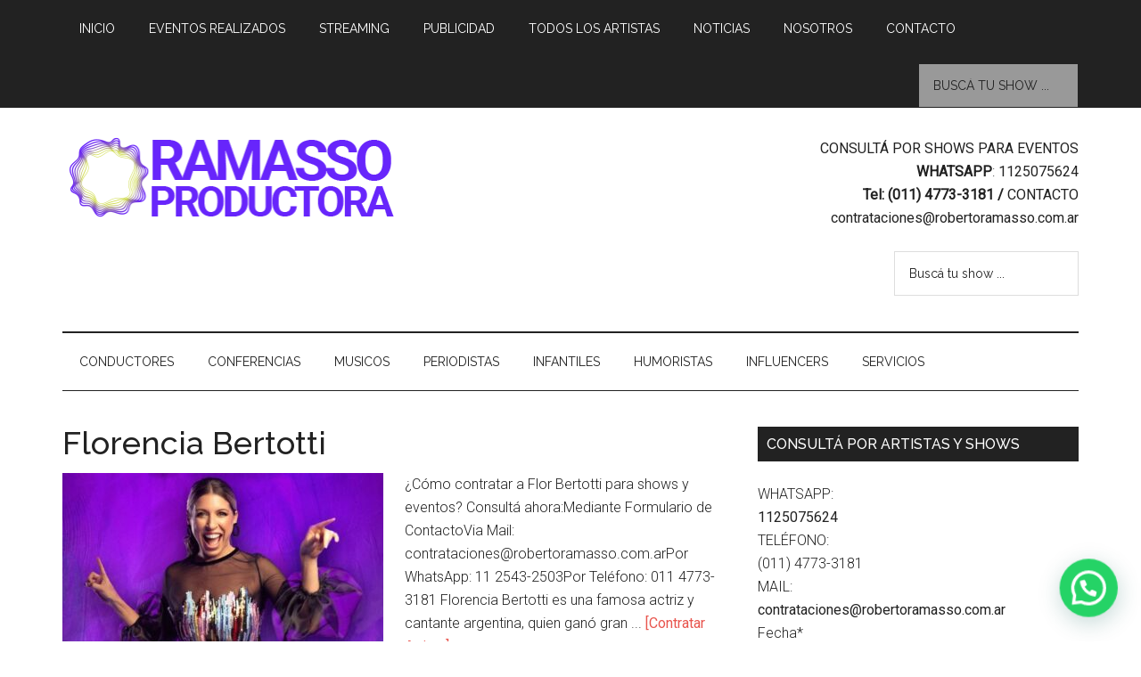

--- FILE ---
content_type: text/html; charset=UTF-8
request_url: https://robertoramasso.com/contratar/florencia-bertotti-contrataciones/
body_size: 14388
content:
<!DOCTYPE html><html dir="ltr" lang="es"><head ><meta charset="UTF-8" /><meta name="viewport" content="width=device-width, initial-scale=1" /><title>florencia bertotti contrataciones | Ramasso Productora</title><meta name="robots" content="max-image-preview:large" /><meta name="google-site-verification" content="JyOQQGb0vzE78xilNRsRwk5EHZzBwDscp7PNAoDmUmA" /><meta name="keywords" content="florencia bertotti,contratar a florencia bertotti,florencia bertotti contrataciones,floricienta,flor bertotti,¿como contratar a flor bertotti?,contratar a floricienta" /><link rel="canonical" href="https://robertoramasso.com/contratar/florencia-bertotti-contrataciones/" /><meta name="generator" content="All in One SEO (AIOSEO) 4.9.3" /> <script type="application/ld+json" class="aioseo-schema">{"@context":"https:\/\/schema.org","@graph":[{"@type":"BreadcrumbList","@id":"https:\/\/robertoramasso.com\/contratar\/florencia-bertotti-contrataciones\/#breadcrumblist","itemListElement":[{"@type":"ListItem","@id":"https:\/\/robertoramasso.com#listItem","position":1,"name":"Home","item":"https:\/\/robertoramasso.com","nextItem":{"@type":"ListItem","@id":"https:\/\/robertoramasso.com\/contratar\/florencia-bertotti-contrataciones\/#listItem","name":"florencia bertotti contrataciones"}},{"@type":"ListItem","@id":"https:\/\/robertoramasso.com\/contratar\/florencia-bertotti-contrataciones\/#listItem","position":2,"name":"florencia bertotti contrataciones","previousItem":{"@type":"ListItem","@id":"https:\/\/robertoramasso.com#listItem","name":"Home"}}]},{"@type":"CollectionPage","@id":"https:\/\/robertoramasso.com\/contratar\/florencia-bertotti-contrataciones\/#collectionpage","url":"https:\/\/robertoramasso.com\/contratar\/florencia-bertotti-contrataciones\/","name":"florencia bertotti contrataciones | Ramasso Productora","inLanguage":"es-ES","isPartOf":{"@id":"https:\/\/robertoramasso.com\/#website"},"breadcrumb":{"@id":"https:\/\/robertoramasso.com\/contratar\/florencia-bertotti-contrataciones\/#breadcrumblist"}},{"@type":"Organization","@id":"https:\/\/robertoramasso.com\/#organization","name":"Ramasso Productora","description":"Contrataciones de Artistas","url":"https:\/\/robertoramasso.com\/","email":"ivan@robertoramasso.com.ar","telephone":"+541125075624","logo":{"@type":"ImageObject","url":"https:\/\/robertoramasso.com\/wp-content\/uploads\/cropped-logo-ramasso-productora.png","@id":"https:\/\/robertoramasso.com\/contratar\/florencia-bertotti-contrataciones\/#organizationLogo","width":380,"height":90},"image":{"@id":"https:\/\/robertoramasso.com\/contratar\/florencia-bertotti-contrataciones\/#organizationLogo"}},{"@type":"WebSite","@id":"https:\/\/robertoramasso.com\/#website","url":"https:\/\/robertoramasso.com\/","name":"Ramasso Productora - Contrataciones de Artistas","alternateName":"Ramasso Productora","description":"Contrataciones de Artistas","inLanguage":"es-ES","publisher":{"@id":"https:\/\/robertoramasso.com\/#organization"}}]}</script> <link rel='dns-prefetch' href='//fonts.googleapis.com' /><link rel="alternate" type="application/rss+xml" title="Ramasso Productora - Contrataciones de Artistas &raquo; Feed" href="https://robertoramasso.com/feed/" /><link rel="alternate" type="application/rss+xml" title="Ramasso Productora - Contrataciones de Artistas &raquo; Feed de los comentarios" href="https://robertoramasso.com/comments/feed/" /><link rel="alternate" type="application/rss+xml" title="Ramasso Productora - Contrataciones de Artistas &raquo; Etiqueta florencia bertotti contrataciones del feed" href="https://robertoramasso.com/contratar/florencia-bertotti-contrataciones/feed/" /><style id='wp-img-auto-sizes-contain-inline-css' type='text/css'>img:is([sizes=auto i],[sizes^="auto," i]){contain-intrinsic-size:3000px 1500px}
/*# sourceURL=wp-img-auto-sizes-contain-inline-css */</style><link rel='stylesheet' id='pt-cv-public-style-css' href='https://robertoramasso.com/wp-content/plugins/content-views-query-and-display-post-page/public/assets/css/cv.css' type='text/css' media='all' /><link rel='stylesheet' id='pt-cv-public-pro-style-css' href='https://robertoramasso.com/wp-content/plugins/pt-content-views-pro/public/assets/css/cvpro.min.css' type='text/css' media='all' /><link rel='stylesheet' id='magazine-pro-theme-css' href='https://robertoramasso.com/wp-content/themes/magazine-pro/style.css' type='text/css' media='all' /><link rel='stylesheet' id='wp-block-library-css' href='https://robertoramasso.com/wp-includes/css/dist/block-library/style.min.css' type='text/css' media='all' /><style id='wp-block-heading-inline-css' type='text/css'>h1:where(.wp-block-heading).has-background,h2:where(.wp-block-heading).has-background,h3:where(.wp-block-heading).has-background,h4:where(.wp-block-heading).has-background,h5:where(.wp-block-heading).has-background,h6:where(.wp-block-heading).has-background{padding:1.25em 2.375em}h1.has-text-align-left[style*=writing-mode]:where([style*=vertical-lr]),h1.has-text-align-right[style*=writing-mode]:where([style*=vertical-rl]),h2.has-text-align-left[style*=writing-mode]:where([style*=vertical-lr]),h2.has-text-align-right[style*=writing-mode]:where([style*=vertical-rl]),h3.has-text-align-left[style*=writing-mode]:where([style*=vertical-lr]),h3.has-text-align-right[style*=writing-mode]:where([style*=vertical-rl]),h4.has-text-align-left[style*=writing-mode]:where([style*=vertical-lr]),h4.has-text-align-right[style*=writing-mode]:where([style*=vertical-rl]),h5.has-text-align-left[style*=writing-mode]:where([style*=vertical-lr]),h5.has-text-align-right[style*=writing-mode]:where([style*=vertical-rl]),h6.has-text-align-left[style*=writing-mode]:where([style*=vertical-lr]),h6.has-text-align-right[style*=writing-mode]:where([style*=vertical-rl]){rotate:180deg}
/*# sourceURL=https://robertoramasso.com/wp-includes/blocks/heading/style.min.css */</style><style id='wp-block-paragraph-inline-css' type='text/css'>.is-small-text{font-size:.875em}.is-regular-text{font-size:1em}.is-large-text{font-size:2.25em}.is-larger-text{font-size:3em}.has-drop-cap:not(:focus):first-letter{float:left;font-size:8.4em;font-style:normal;font-weight:100;line-height:.68;margin:.05em .1em 0 0;text-transform:uppercase}body.rtl .has-drop-cap:not(:focus):first-letter{float:none;margin-left:.1em}p.has-drop-cap.has-background{overflow:hidden}:root :where(p.has-background){padding:1.25em 2.375em}:where(p.has-text-color:not(.has-link-color)) a{color:inherit}p.has-text-align-left[style*="writing-mode:vertical-lr"],p.has-text-align-right[style*="writing-mode:vertical-rl"]{rotate:180deg}
/*# sourceURL=https://robertoramasso.com/wp-includes/blocks/paragraph/style.min.css */</style><style id='global-styles-inline-css' type='text/css'>:root{--wp--preset--aspect-ratio--square: 1;--wp--preset--aspect-ratio--4-3: 4/3;--wp--preset--aspect-ratio--3-4: 3/4;--wp--preset--aspect-ratio--3-2: 3/2;--wp--preset--aspect-ratio--2-3: 2/3;--wp--preset--aspect-ratio--16-9: 16/9;--wp--preset--aspect-ratio--9-16: 9/16;--wp--preset--color--black: #000000;--wp--preset--color--cyan-bluish-gray: #abb8c3;--wp--preset--color--white: #ffffff;--wp--preset--color--pale-pink: #f78da7;--wp--preset--color--vivid-red: #cf2e2e;--wp--preset--color--luminous-vivid-orange: #ff6900;--wp--preset--color--luminous-vivid-amber: #fcb900;--wp--preset--color--light-green-cyan: #7bdcb5;--wp--preset--color--vivid-green-cyan: #00d084;--wp--preset--color--pale-cyan-blue: #8ed1fc;--wp--preset--color--vivid-cyan-blue: #0693e3;--wp--preset--color--vivid-purple: #9b51e0;--wp--preset--gradient--vivid-cyan-blue-to-vivid-purple: linear-gradient(135deg,rgb(6,147,227) 0%,rgb(155,81,224) 100%);--wp--preset--gradient--light-green-cyan-to-vivid-green-cyan: linear-gradient(135deg,rgb(122,220,180) 0%,rgb(0,208,130) 100%);--wp--preset--gradient--luminous-vivid-amber-to-luminous-vivid-orange: linear-gradient(135deg,rgb(252,185,0) 0%,rgb(255,105,0) 100%);--wp--preset--gradient--luminous-vivid-orange-to-vivid-red: linear-gradient(135deg,rgb(255,105,0) 0%,rgb(207,46,46) 100%);--wp--preset--gradient--very-light-gray-to-cyan-bluish-gray: linear-gradient(135deg,rgb(238,238,238) 0%,rgb(169,184,195) 100%);--wp--preset--gradient--cool-to-warm-spectrum: linear-gradient(135deg,rgb(74,234,220) 0%,rgb(151,120,209) 20%,rgb(207,42,186) 40%,rgb(238,44,130) 60%,rgb(251,105,98) 80%,rgb(254,248,76) 100%);--wp--preset--gradient--blush-light-purple: linear-gradient(135deg,rgb(255,206,236) 0%,rgb(152,150,240) 100%);--wp--preset--gradient--blush-bordeaux: linear-gradient(135deg,rgb(254,205,165) 0%,rgb(254,45,45) 50%,rgb(107,0,62) 100%);--wp--preset--gradient--luminous-dusk: linear-gradient(135deg,rgb(255,203,112) 0%,rgb(199,81,192) 50%,rgb(65,88,208) 100%);--wp--preset--gradient--pale-ocean: linear-gradient(135deg,rgb(255,245,203) 0%,rgb(182,227,212) 50%,rgb(51,167,181) 100%);--wp--preset--gradient--electric-grass: linear-gradient(135deg,rgb(202,248,128) 0%,rgb(113,206,126) 100%);--wp--preset--gradient--midnight: linear-gradient(135deg,rgb(2,3,129) 0%,rgb(40,116,252) 100%);--wp--preset--font-size--small: 13px;--wp--preset--font-size--medium: 20px;--wp--preset--font-size--large: 36px;--wp--preset--font-size--x-large: 42px;--wp--preset--spacing--20: 0.44rem;--wp--preset--spacing--30: 0.67rem;--wp--preset--spacing--40: 1rem;--wp--preset--spacing--50: 1.5rem;--wp--preset--spacing--60: 2.25rem;--wp--preset--spacing--70: 3.38rem;--wp--preset--spacing--80: 5.06rem;--wp--preset--shadow--natural: 6px 6px 9px rgba(0, 0, 0, 0.2);--wp--preset--shadow--deep: 12px 12px 50px rgba(0, 0, 0, 0.4);--wp--preset--shadow--sharp: 6px 6px 0px rgba(0, 0, 0, 0.2);--wp--preset--shadow--outlined: 6px 6px 0px -3px rgb(255, 255, 255), 6px 6px rgb(0, 0, 0);--wp--preset--shadow--crisp: 6px 6px 0px rgb(0, 0, 0);}:where(.is-layout-flex){gap: 0.5em;}:where(.is-layout-grid){gap: 0.5em;}body .is-layout-flex{display: flex;}.is-layout-flex{flex-wrap: wrap;align-items: center;}.is-layout-flex > :is(*, div){margin: 0;}body .is-layout-grid{display: grid;}.is-layout-grid > :is(*, div){margin: 0;}:where(.wp-block-columns.is-layout-flex){gap: 2em;}:where(.wp-block-columns.is-layout-grid){gap: 2em;}:where(.wp-block-post-template.is-layout-flex){gap: 1.25em;}:where(.wp-block-post-template.is-layout-grid){gap: 1.25em;}.has-black-color{color: var(--wp--preset--color--black) !important;}.has-cyan-bluish-gray-color{color: var(--wp--preset--color--cyan-bluish-gray) !important;}.has-white-color{color: var(--wp--preset--color--white) !important;}.has-pale-pink-color{color: var(--wp--preset--color--pale-pink) !important;}.has-vivid-red-color{color: var(--wp--preset--color--vivid-red) !important;}.has-luminous-vivid-orange-color{color: var(--wp--preset--color--luminous-vivid-orange) !important;}.has-luminous-vivid-amber-color{color: var(--wp--preset--color--luminous-vivid-amber) !important;}.has-light-green-cyan-color{color: var(--wp--preset--color--light-green-cyan) !important;}.has-vivid-green-cyan-color{color: var(--wp--preset--color--vivid-green-cyan) !important;}.has-pale-cyan-blue-color{color: var(--wp--preset--color--pale-cyan-blue) !important;}.has-vivid-cyan-blue-color{color: var(--wp--preset--color--vivid-cyan-blue) !important;}.has-vivid-purple-color{color: var(--wp--preset--color--vivid-purple) !important;}.has-black-background-color{background-color: var(--wp--preset--color--black) !important;}.has-cyan-bluish-gray-background-color{background-color: var(--wp--preset--color--cyan-bluish-gray) !important;}.has-white-background-color{background-color: var(--wp--preset--color--white) !important;}.has-pale-pink-background-color{background-color: var(--wp--preset--color--pale-pink) !important;}.has-vivid-red-background-color{background-color: var(--wp--preset--color--vivid-red) !important;}.has-luminous-vivid-orange-background-color{background-color: var(--wp--preset--color--luminous-vivid-orange) !important;}.has-luminous-vivid-amber-background-color{background-color: var(--wp--preset--color--luminous-vivid-amber) !important;}.has-light-green-cyan-background-color{background-color: var(--wp--preset--color--light-green-cyan) !important;}.has-vivid-green-cyan-background-color{background-color: var(--wp--preset--color--vivid-green-cyan) !important;}.has-pale-cyan-blue-background-color{background-color: var(--wp--preset--color--pale-cyan-blue) !important;}.has-vivid-cyan-blue-background-color{background-color: var(--wp--preset--color--vivid-cyan-blue) !important;}.has-vivid-purple-background-color{background-color: var(--wp--preset--color--vivid-purple) !important;}.has-black-border-color{border-color: var(--wp--preset--color--black) !important;}.has-cyan-bluish-gray-border-color{border-color: var(--wp--preset--color--cyan-bluish-gray) !important;}.has-white-border-color{border-color: var(--wp--preset--color--white) !important;}.has-pale-pink-border-color{border-color: var(--wp--preset--color--pale-pink) !important;}.has-vivid-red-border-color{border-color: var(--wp--preset--color--vivid-red) !important;}.has-luminous-vivid-orange-border-color{border-color: var(--wp--preset--color--luminous-vivid-orange) !important;}.has-luminous-vivid-amber-border-color{border-color: var(--wp--preset--color--luminous-vivid-amber) !important;}.has-light-green-cyan-border-color{border-color: var(--wp--preset--color--light-green-cyan) !important;}.has-vivid-green-cyan-border-color{border-color: var(--wp--preset--color--vivid-green-cyan) !important;}.has-pale-cyan-blue-border-color{border-color: var(--wp--preset--color--pale-cyan-blue) !important;}.has-vivid-cyan-blue-border-color{border-color: var(--wp--preset--color--vivid-cyan-blue) !important;}.has-vivid-purple-border-color{border-color: var(--wp--preset--color--vivid-purple) !important;}.has-vivid-cyan-blue-to-vivid-purple-gradient-background{background: var(--wp--preset--gradient--vivid-cyan-blue-to-vivid-purple) !important;}.has-light-green-cyan-to-vivid-green-cyan-gradient-background{background: var(--wp--preset--gradient--light-green-cyan-to-vivid-green-cyan) !important;}.has-luminous-vivid-amber-to-luminous-vivid-orange-gradient-background{background: var(--wp--preset--gradient--luminous-vivid-amber-to-luminous-vivid-orange) !important;}.has-luminous-vivid-orange-to-vivid-red-gradient-background{background: var(--wp--preset--gradient--luminous-vivid-orange-to-vivid-red) !important;}.has-very-light-gray-to-cyan-bluish-gray-gradient-background{background: var(--wp--preset--gradient--very-light-gray-to-cyan-bluish-gray) !important;}.has-cool-to-warm-spectrum-gradient-background{background: var(--wp--preset--gradient--cool-to-warm-spectrum) !important;}.has-blush-light-purple-gradient-background{background: var(--wp--preset--gradient--blush-light-purple) !important;}.has-blush-bordeaux-gradient-background{background: var(--wp--preset--gradient--blush-bordeaux) !important;}.has-luminous-dusk-gradient-background{background: var(--wp--preset--gradient--luminous-dusk) !important;}.has-pale-ocean-gradient-background{background: var(--wp--preset--gradient--pale-ocean) !important;}.has-electric-grass-gradient-background{background: var(--wp--preset--gradient--electric-grass) !important;}.has-midnight-gradient-background{background: var(--wp--preset--gradient--midnight) !important;}.has-small-font-size{font-size: var(--wp--preset--font-size--small) !important;}.has-medium-font-size{font-size: var(--wp--preset--font-size--medium) !important;}.has-large-font-size{font-size: var(--wp--preset--font-size--large) !important;}.has-x-large-font-size{font-size: var(--wp--preset--font-size--x-large) !important;}
/*# sourceURL=global-styles-inline-css */</style><style id='classic-theme-styles-inline-css' type='text/css'>/*! This file is auto-generated */
.wp-block-button__link{color:#fff;background-color:#32373c;border-radius:9999px;box-shadow:none;text-decoration:none;padding:calc(.667em + 2px) calc(1.333em + 2px);font-size:1.125em}.wp-block-file__button{background:#32373c;color:#fff;text-decoration:none}
/*# sourceURL=/wp-includes/css/classic-themes.min.css */</style><link rel='stylesheet' id='contact-form-7-css' href='https://robertoramasso.com/wp-content/plugins/contact-form-7/includes/css/styles.css' type='text/css' media='all' /><link rel='stylesheet' id='google-fonts-css' href='//fonts.googleapis.com/css?family=Roboto%3A300%2C400%7CRaleway%3A400%2C500%2C900&#038;ver=3.0' type='text/css' media='all' /> <script type="text/javascript" src="https://robertoramasso.com/wp-includes/js/jquery/jquery.min.js" id="jquery-core-js"></script> <script type="text/javascript" src="https://robertoramasso.com/wp-includes/js/jquery/jquery-migrate.min.js" id="jquery-migrate-js"></script> <script type="text/javascript" src="https://robertoramasso.com/wp-content/themes/magazine-pro/js/entry-date.js" id="magazine-entry-date-js"></script> <script type="text/javascript" src="https://robertoramasso.com/wp-content/themes/magazine-pro/js/responsive-menu.js" id="magazine-responsive-menu-js"></script> <link rel="https://api.w.org/" href="https://robertoramasso.com/wp-json/" /><link rel="alternate" title="JSON" type="application/json" href="https://robertoramasso.com/wp-json/wp/v2/tags/7644" /><link rel="EditURI" type="application/rsd+xml" title="RSD" href="https://robertoramasso.com/xmlrpc.php?rsd" /><meta name="generator" content="WordPress 6.9" /><meta name="cdp-version" content="1.5.0" /> <script>(function(w,d,s,l,i){w[l]=w[l]||[];w[l].push({'gtm.start':
new Date().getTime(),event:'gtm.js'});var f=d.getElementsByTagName(s)[0],
j=d.createElement(s),dl=l!='dataLayer'?'&l='+l:'';j.async=true;j.src=
'https://www.googletagmanager.com/gtm.js?id='+i+dl;f.parentNode.insertBefore(j,f);
})(window,document,'script','dataLayer','GTM-K9N6JMH8');</script>    <script>!function(f,b,e,v,n,t,s)
{if(f.fbq)return;n=f.fbq=function(){n.callMethod?
n.callMethod.apply(n,arguments):n.queue.push(arguments)};
if(!f._fbq)f._fbq=n;n.push=n;n.loaded=!0;n.version='2.0';
n.queue=[];t=b.createElement(e);t.async=!0;
t.src=v;s=b.getElementsByTagName(e)[0];
s.parentNode.insertBefore(t,s)}(window, document,'script',
'https://connect.facebook.net/en_US/fbevents.js');
fbq('init', '226565459300972');
fbq('track', 'PageView');</script> <noscript><img height="1" width="1" style="display:none"
src="https://www.facebook.com/tr?id=226565459300972&ev=PageView&noscript=1"
/></noscript> <style type="text/css">.site-title a { background: url(https://robertoramasso.com/wp-content/uploads/cropped-logo-ramasso-productora.png) no-repeat !important; }</style><link rel="icon" href="https://robertoramasso.com/wp-content/uploads/cropped-Ramasso-Productora-Imagotipo-C-32x32.png" sizes="32x32" /><link rel="icon" href="https://robertoramasso.com/wp-content/uploads/cropped-Ramasso-Productora-Imagotipo-C-192x192.png" sizes="192x192" /><link rel="apple-touch-icon" href="https://robertoramasso.com/wp-content/uploads/cropped-Ramasso-Productora-Imagotipo-C-180x180.png" /><meta name="msapplication-TileImage" content="https://robertoramasso.com/wp-content/uploads/cropped-Ramasso-Productora-Imagotipo-C-270x270.png" /><style type="text/css" id="wp-custom-css">/* 1) Menú arriba de todo */
.nav-primary {
  position: fixed;
  top: 0;
  left: 0;
  right: 0;
  z-index: 99999;
}

/* 2) Baja TODO el header (incluye widgets del header) */
.site-header {
  margin-top: 50px;  /* ajustá a la altura real del menú (50–90px) */
}</style><link rel='stylesheet' id='joinchat-css' href='https://robertoramasso.com/wp-content/plugins/creame-whatsapp-me/public/css/joinchat-btn.min.css' type='text/css' media='all' /></head><body class="archive tag tag-florencia-bertotti-contrataciones tag-7644 wp-theme-genesis wp-child-theme-magazine-pro custom-header header-image content-sidebar genesis-breadcrumbs-hidden genesis-footer-widgets-visible" itemscope itemtype="https://schema.org/WebPage"> <noscript><iframe src="https://www.googletagmanager.com/ns.html?id=GTM-K9N6JMH8"
height="0" width="0" style="display:none;visibility:hidden"></iframe></noscript><div class="site-container"><nav class="nav-primary" aria-label="Principal" itemscope itemtype="https://schema.org/SiteNavigationElement"><div class="wrap"><ul id="menu-arriba" class="menu genesis-nav-menu menu-primary"><li id="menu-item-6419" class="menu-item menu-item-type-custom menu-item-object-custom menu-item-home menu-item-6419"><a href="http://robertoramasso.com/" itemprop="url"><span itemprop="name">Inicio</span></a></li><li id="menu-item-22119" class="menu-item menu-item-type-custom menu-item-object-custom menu-item-22119"><a href="https://robertoramasso.com/contrataciones/eventos/" itemprop="url"><span itemprop="name">Eventos Realizados</span></a></li><li id="menu-item-34771" class="menu-item menu-item-type-post_type menu-item-object-page menu-item-34771"><a href="https://robertoramasso.com/contratar-show-por-streaming/" itemprop="url"><span itemprop="name">Streaming</span></a></li><li id="menu-item-34742" class="menu-item menu-item-type-post_type menu-item-object-post menu-item-34742"><a href="https://robertoramasso.com/campanas-de-publicidad/" itemprop="url"><span itemprop="name">Publicidad</span></a></li><li id="menu-item-53368" class="menu-item menu-item-type-custom menu-item-object-custom menu-item-53368"><a href="https://robertoramasso.com/todos-nuestros-artistas" itemprop="url"><span itemprop="name">Todos los Artistas</span></a></li><li id="menu-item-53525" class="menu-item menu-item-type-taxonomy menu-item-object-category menu-item-53525"><a href="https://robertoramasso.com/contrataciones/noticias/" itemprop="url"><span itemprop="name">Noticias</span></a></li><li id="menu-item-6424" class="menu-item menu-item-type-post_type menu-item-object-page menu-item-6424"><a href="https://robertoramasso.com/quienes-somos/" itemprop="url"><span itemprop="name">Nosotros</span></a></li><li id="menu-item-6420" class="menu-item menu-item-type-post_type menu-item-object-page menu-item-6420"><a href="https://robertoramasso.com/contacto/" itemprop="url"><span itemprop="name">Contacto</span></a></li><li class="right search"><form class="search-form" method="get" action="https://robertoramasso.com/" role="search" itemprop="potentialAction" itemscope itemtype="https://schema.org/SearchAction"><input class="search-form-input" type="search" name="s" id="searchform-1" placeholder="Busc&aacute; tu show ..." itemprop="query-input"><input class="search-form-submit" type="submit" value="Buscar"><meta content="https://robertoramasso.com/?s={s}" itemprop="target"></form></li></ul></div></nav><header class="site-header" itemscope itemtype="https://schema.org/WPHeader"><div class="wrap"><div class="title-area"><p class="site-title" itemprop="headline"><a href="https://robertoramasso.com/">Ramasso Productora - Contrataciones de Artistas</a></p><p class="site-description" itemprop="description">Contrataciones de Artistas</p></div><div class="widget-area header-widget-area"><section id="text-23" class="widget widget_text"><div class="widget-wrap"><div class="textwidget"><p><strong><a href="https://robertoramasso.com/contacto/">CONSULTÁ POR SHOWS PARA EVENTOS</a></strong><br /> <strong>WHATSAPP</strong>: <strong><a href="http://wa.me/5491125075624">1125075624</a></strong><br /> <strong>Tel: (011) 4773-3181 / <a href="https://robertoramasso.com/contacto/">CONTACTO</a></strong><br /> <a href="mailto:contrataciones@robertoramasso.com.ar">contrataciones@robertoramasso.com.ar</a></p></div></div></section><section id="search-6" class="widget widget_search"><div class="widget-wrap"><form class="search-form" method="get" action="https://robertoramasso.com/" role="search" itemprop="potentialAction" itemscope itemtype="https://schema.org/SearchAction"><input class="search-form-input" type="search" name="s" id="searchform-2" placeholder="Busc&aacute; tu show ..." itemprop="query-input"><input class="search-form-submit" type="submit" value="Buscar"><meta content="https://robertoramasso.com/?s={s}" itemprop="target"></form></div></section></div></div></header><nav class="nav-secondary" aria-label="Secundario" itemscope itemtype="https://schema.org/SiteNavigationElement"><div class="wrap"><ul id="menu-abajo" class="menu genesis-nav-menu menu-secondary"><li id="menu-item-7636" class="menu-item menu-item-type-taxonomy menu-item-object-category menu-item-7636"><a href="https://robertoramasso.com/contrataciones/artistas-general/contratar-conductores/" itemprop="url"><span itemprop="name">Conductores</span></a></li><li id="menu-item-6558" class="menu-item menu-item-type-taxonomy menu-item-object-category menu-item-has-children menu-item-6558"><a href="https://robertoramasso.com/contrataciones/artistas-general/conferencias/" itemprop="url"><span itemprop="name">Conferencias</span></a><ul class="sub-menu"><li id="menu-item-18038" class="menu-item menu-item-type-taxonomy menu-item-object-category menu-item-18038"><a href="https://robertoramasso.com/contrataciones/artistas-general/conferencias/contratar-disertantes/" itemprop="url"><span itemprop="name">Disertantes</span></a></li><li id="menu-item-18039" class="menu-item menu-item-type-taxonomy menu-item-object-category menu-item-18039"><a href="https://robertoramasso.com/contrataciones/artistas-general/conferencias/contratar-charlas-motivacionales/" itemprop="url"><span itemprop="name">Motivacionales</span></a></li><li id="menu-item-18037" class="menu-item menu-item-type-taxonomy menu-item-object-category menu-item-18037"><a href="https://robertoramasso.com/contrataciones/artistas-general/conferencias/contratar-deportistas/" itemprop="url"><span itemprop="name">Deportistas</span></a></li><li id="menu-item-17894" class="menu-item menu-item-type-taxonomy menu-item-object-category menu-item-17894"><a href="https://robertoramasso.com/contrataciones/artistas-general/conferencias/contratar-chef/" itemprop="url"><span itemprop="name">Chef</span></a></li></ul></li><li id="menu-item-6555" class="menu-item menu-item-type-taxonomy menu-item-object-category menu-item-has-children menu-item-6555"><a href="https://robertoramasso.com/contrataciones/contratar-musicos/" itemprop="url"><span itemprop="name">Musicos</span></a><ul class="sub-menu"><li id="menu-item-6537" class="menu-item menu-item-type-taxonomy menu-item-object-category menu-item-6537"><a href="https://robertoramasso.com/contrataciones/contratar-musicos/cumbia/" itemprop="url"><span itemprop="name">Cumbia</span></a></li><li id="menu-item-34779" class="menu-item menu-item-type-taxonomy menu-item-object-category menu-item-34779"><a href="https://robertoramasso.com/contrataciones/contratar-musicos/trap/" itemprop="url"><span itemprop="name">Trap</span></a></li><li id="menu-item-45393" class="menu-item menu-item-type-taxonomy menu-item-object-category menu-item-45393"><a href="https://robertoramasso.com/contrataciones/contratar-musicos/musica-urbana/" itemprop="url"><span itemprop="name">Música Urbana</span></a></li><li id="menu-item-6540" class="menu-item menu-item-type-taxonomy menu-item-object-category menu-item-6540"><a href="https://robertoramasso.com/contrataciones/contratar-musicos/folklore/" itemprop="url"><span itemprop="name">Folklore</span></a></li><li id="menu-item-6538" class="menu-item menu-item-type-taxonomy menu-item-object-category menu-item-6538"><a href="https://robertoramasso.com/contrataciones/contratar-musicos/contratar-djs/" itemprop="url"><span itemprop="name">DJs</span></a></li><li id="menu-item-6547" class="menu-item menu-item-type-taxonomy menu-item-object-category menu-item-6547"><a href="https://robertoramasso.com/contrataciones/contratar-musicos/contratar-bandas-de-rock/" itemprop="url"><span itemprop="name">Rock</span></a></li><li id="menu-item-6536" class="menu-item menu-item-type-taxonomy menu-item-object-category menu-item-6536"><a href="https://robertoramasso.com/contrataciones/contratar-musicos/contratar-bandas-tributo/" itemprop="url"><span itemprop="name">Bandas Tributo</span></a></li><li id="menu-item-6546" class="menu-item menu-item-type-taxonomy menu-item-object-category menu-item-6546"><a href="https://robertoramasso.com/contrataciones/contratar-musicos/reggaeton/" itemprop="url"><span itemprop="name">Reggaeton</span></a></li><li id="menu-item-6535" class="menu-item menu-item-type-taxonomy menu-item-object-category menu-item-6535"><a href="https://robertoramasso.com/contrataciones/contratar-musicos/contratar-artistas-internacionales/" itemprop="url"><span itemprop="name">Artistas Internacionales</span></a></li><li id="menu-item-6550" class="menu-item menu-item-type-taxonomy menu-item-object-category menu-item-6550"><a href="https://robertoramasso.com/contrataciones/contratar-musicos/contratar-shows-tango/" itemprop="url"><span itemprop="name">Tango</span></a></li><li id="menu-item-6544" class="menu-item menu-item-type-taxonomy menu-item-object-category menu-item-6544"><a href="https://robertoramasso.com/contrataciones/contratar-musicos/pop/" itemprop="url"><span itemprop="name">Pop</span></a></li><li id="menu-item-40597" class="menu-item menu-item-type-taxonomy menu-item-object-category menu-item-40597"><a href="https://robertoramasso.com/contrataciones/contratar-musicos/cuarteto/" itemprop="url"><span itemprop="name">Cuarteto</span></a></li><li id="menu-item-6545" class="menu-item menu-item-type-taxonomy menu-item-object-category menu-item-6545"><a href="https://robertoramasso.com/contrataciones/contratar-musicos/contratar-bandas-de-reggae/" itemprop="url"><span itemprop="name">Reggae</span></a></li><li id="menu-item-6548" class="menu-item menu-item-type-taxonomy menu-item-object-category menu-item-6548"><a href="https://robertoramasso.com/contrataciones/contratar-musicos/shows-para-eventos/" itemprop="url"><span itemprop="name">Shows para Eventos</span></a></li><li id="menu-item-6549" class="menu-item menu-item-type-taxonomy menu-item-object-category menu-item-6549"><a href="https://robertoramasso.com/contrataciones/contratar-musicos/contratar-solistas/" itemprop="url"><span itemprop="name">Solistas</span></a></li><li id="menu-item-6541" class="menu-item menu-item-type-taxonomy menu-item-object-category menu-item-6541"><a href="https://robertoramasso.com/contrataciones/contratar-musicos/contratar-cantantes-melodicos/" itemprop="url"><span itemprop="name">Melódicos</span></a></li><li id="menu-item-6543" class="menu-item menu-item-type-taxonomy menu-item-object-category menu-item-6543"><a href="https://robertoramasso.com/contrataciones/contratar-musicos/musica-del-recuerdo/" itemprop="url"><span itemprop="name">Musica del Recuerdo</span></a></li></ul></li><li id="menu-item-49789" class="menu-item menu-item-type-taxonomy menu-item-object-category menu-item-49789"><a href="https://robertoramasso.com/contrataciones/contratar-periodistas/" itemprop="url"><span itemprop="name">Periodistas</span></a></li><li id="menu-item-6560" class="menu-item menu-item-type-taxonomy menu-item-object-category menu-item-6560"><a href="https://robertoramasso.com/contrataciones/artistas-general/contratar-shows-infantiles/" itemprop="url"><span itemprop="name">Infantiles</span></a></li><li id="menu-item-6559" class="menu-item menu-item-type-taxonomy menu-item-object-category menu-item-6559"><a href="https://robertoramasso.com/contrataciones/artistas-general/contratar-humoristas/" itemprop="url"><span itemprop="name">Humoristas</span></a></li><li id="menu-item-40516" class="menu-item menu-item-type-taxonomy menu-item-object-category menu-item-has-children menu-item-40516"><a href="https://robertoramasso.com/contrataciones/artistas-general/contratar-influencers/" itemprop="url"><span itemprop="name">Influencers</span></a><ul class="sub-menu"><li id="menu-item-22755" class="menu-item menu-item-type-taxonomy menu-item-object-category menu-item-22755"><a href="https://robertoramasso.com/contrataciones/contratar-youtubers/" itemprop="url"><span itemprop="name">Youtubers</span></a></li><li id="menu-item-40517" class="menu-item menu-item-type-taxonomy menu-item-object-category menu-item-40517"><a href="https://robertoramasso.com/contrataciones/contratar-personalidades/" itemprop="url"><span itemprop="name">Personalidades</span></a></li></ul></li><li id="menu-item-7639" class="menu-item menu-item-type-taxonomy menu-item-object-category menu-item-7639"><a href="https://robertoramasso.com/contrataciones/servicios/" itemprop="url"><span itemprop="name">Servicios</span></a></li></ul></div></nav><div class="site-inner"><div class="content-sidebar-wrap"><main class="content"><article class="post-278 post type-post status-publish format-standard has-post-thumbnail category-contratar-actrices category-contratar-musicos tag-contratar-a-florencia-bertotti tag-contratar-a-floricienta tag-flor-bertotti tag-flor-bertotti-contrataciones tag-florencia-bertotti tag-florencia-bertotti-contrataciones tag-floricienta tag-como-contratar-a-flor-bertotti entry" aria-label="Florencia Bertotti" itemscope itemtype="https://schema.org/CreativeWork"><header class="entry-header"><h2 class="entry-title" itemprop="headline"><a class="entry-title-link" rel="bookmark" href="https://robertoramasso.com/contratar-a-florencia-bertotti/">Florencia Bertotti</a></h2></header><div class="entry-content" itemprop="text"><a class="entry-image-link" href="https://robertoramasso.com/contratar-a-florencia-bertotti/" aria-hidden="true" tabindex="-1"><noscript><img width="360" height="200" src="https://robertoramasso.com/wp-content/uploads/contratar-flor-bertotti-360x200.jpg" class="alignleft post-image entry-image" alt="contratar a flor bertotti" itemprop="image" decoding="async" srcset="https://robertoramasso.com/wp-content/uploads/contratar-flor-bertotti-360x200.jpg 360w, https://robertoramasso.com/wp-content/uploads/contratar-flor-bertotti-300x168.jpg 300w" sizes="(max-width: 360px) 100vw, 360px" /></noscript><img width="360" height="200" src='data:image/svg+xml,%3Csvg%20xmlns=%22http://www.w3.org/2000/svg%22%20viewBox=%220%200%20360%20200%22%3E%3C/svg%3E' data-src="https://robertoramasso.com/wp-content/uploads/contratar-flor-bertotti-360x200.jpg" class="lazyload alignleft post-image entry-image" alt="contratar a flor bertotti" itemprop="image" decoding="async" data-srcset="https://robertoramasso.com/wp-content/uploads/contratar-flor-bertotti-360x200.jpg 360w, https://robertoramasso.com/wp-content/uploads/contratar-flor-bertotti-300x168.jpg 300w" data-sizes="(max-width: 360px) 100vw, 360px" /></a><p>¿Cómo contratar a Flor Bertotti para shows y eventos? Consultá ahora:Mediante Formulario de ContactoVia Mail: contrataciones@robertoramasso.com.arPor WhatsApp: 11 2543-2503Por Teléfono: 011 4773-3181  Florencia Bertotti es una famosa actriz y cantante argentina, quien ganó gran ... <a class="more-link" href="https://robertoramasso.com/contratar-a-florencia-bertotti/">[Contratar Artista]</a></p></div></article></main><aside class="sidebar sidebar-primary widget-area" role="complementary" aria-label="Barra lateral principal" itemscope itemtype="https://schema.org/WPSideBar"><section id="text-32" class="widget widget_text"><div class="widget-wrap"><h4 class="widget-title widgettitle">CONSULTÁ POR ARTISTAS Y SHOWS</h4><div class="textwidget"><div class="wpcf7 no-js" id="wpcf7-f33589-o1" lang="es-ES" dir="ltr" data-wpcf7-id="33589"><div class="screen-reader-response"><p role="status" aria-live="polite" aria-atomic="true"></p><ul></ul></div><form action="/contratar/florencia-bertotti-contrataciones/#wpcf7-f33589-o1" method="post" class="wpcf7-form init" aria-label="Formulario de contacto" novalidate="novalidate" data-status="init"><fieldset class="hidden-fields-container"><input type="hidden" name="_wpcf7" value="33589" /><input type="hidden" name="_wpcf7_version" value="6.1.4" /><input type="hidden" name="_wpcf7_locale" value="es_ES" /><input type="hidden" name="_wpcf7_unit_tag" value="wpcf7-f33589-o1" /><input type="hidden" name="_wpcf7_container_post" value="0" /><input type="hidden" name="_wpcf7_posted_data_hash" value="" /></fieldset><p>WHATSAPP:<br /> <a href="https://wa.me/5491125075624/?text=Hola,%20mi%20consulta%20es%20sobre...">1125075624</a><br /> TELÉFONO:<br /> (011) 4773-3181<br /> MAIL:<br /> <a href="mailto:contrataciones@robertoramasso.com.ar">contrataciones@robertoramasso.com.ar</a><br /> <label>Fecha*<br /> <span class="wpcf7-form-control-wrap" data-name="date-496"><input class="wpcf7-form-control wpcf7-date wpcf7-validates-as-date" aria-invalid="false" value="Fecha del evento" type="date" name="date-496" /></span><br /> </label></p><p><label>Nombre*<br /> <span class="wpcf7-form-control-wrap" data-name="your-name"><input size="40" maxlength="400" class="wpcf7-form-control wpcf7-text wpcf7-validates-as-required" aria-required="true" aria-invalid="false" value="" type="text" name="your-name" /></span><br /> </label></p><p><label>Email*<br /> <span class="wpcf7-form-control-wrap" data-name="your-email"><input size="40" maxlength="400" class="wpcf7-form-control wpcf7-email wpcf7-validates-as-required wpcf7-text wpcf7-validates-as-email" aria-required="true" aria-invalid="false" value="" type="email" name="your-email" /></span><br /> </label></p><p><label>Artista/s*<br /> <span class="wpcf7-form-control-wrap" data-name="your-subject"><input size="40" maxlength="400" class="wpcf7-form-control wpcf7-text" aria-invalid="false" value="" type="text" name="your-subject" /></span><br /> </label></p><p><label>Celular*<br /> <span class="wpcf7-form-control-wrap" data-name="tel-396"><input size="40" maxlength="400" class="wpcf7-form-control wpcf7-tel wpcf7-validates-as-required wpcf7-text wpcf7-validates-as-tel" aria-required="true" aria-invalid="false" value="" type="tel" name="tel-396" /></span><br /> </label></p><p><label>Consulta*<br /> <span class="wpcf7-form-control-wrap" data-name="your-message"><textarea cols="40" rows="10" maxlength="2000" class="wpcf7-form-control wpcf7-textarea" aria-invalid="false" name="your-message"></textarea></span><br /> </label></p><p><input class="wpcf7-form-control wpcf7-submit has-spinner" type="submit" value="Enviar" /></p><p style="display: none !important;" class="akismet-fields-container" data-prefix="_wpcf7_ak_"><label>&#916;<textarea name="_wpcf7_ak_hp_textarea" cols="45" rows="8" maxlength="100"></textarea></label><input type="hidden" id="ak_js_1" name="_wpcf7_ak_js" value="100"/><script>document.getElementById( "ak_js_1" ).setAttribute( "value", ( new Date() ).getTime() );</script></p><div class="wpcf7-response-output" aria-hidden="true"></div></form></div><p>&nbsp;</p></div></div></section><section id="text-35" class="widget widget_text"><div class="widget-wrap"><div class="textwidget"><ul><li><a href="http://robertoramasso.com/publicidad-en-redes-sociales/">Publicidad en Redes Sociales</a></li><li><a href="http://robertoramasso.com/campanas-de-publicidad/">Campañas Publicitarias</a></li><li><a href="http://robertoramasso.com/contratar-charlas-motivacionales/">Charlas Motivacionales</a></li><li><a href="http://robertoramasso.com/listado-de-artistas/">Listado de Artistas</a></li></ul></div></div></section><section id="search-5" class="widget widget_search"><div class="widget-wrap"><form class="search-form" method="get" action="https://robertoramasso.com/" role="search" itemprop="potentialAction" itemscope itemtype="https://schema.org/SearchAction"><input class="search-form-input" type="search" name="s" id="searchform-3" placeholder="Busc&aacute; tu show ..." itemprop="query-input"><input class="search-form-submit" type="submit" value="Buscar"><meta content="https://robertoramasso.com/?s={s}" itemprop="target"></form></div></section><section id="text-33" class="widget widget_text"><div class="widget-wrap"><h4 class="widget-title widgettitle">NUESTRO INSTAGRAM</h4><div class="textwidget"><p><a href="https://www.instagram.com/ramassoproductora/" target="_blank" rel="noopener"><noscript><img decoding="async" src="http://robertoramasso.com/wp-content/uploads/instagram-ramasso-productora-side.jpg" /></noscript><img class="lazyload" decoding="async" src='data:image/svg+xml,%3Csvg%20xmlns=%22http://www.w3.org/2000/svg%22%20viewBox=%220%200%20210%20140%22%3E%3C/svg%3E' data-src="http://robertoramasso.com/wp-content/uploads/instagram-ramasso-productora-side.jpg" /></a></p></div></div></section><section id="text-27" class="widget widget_text"><div class="widget-wrap"><div class="textwidget"><p><a href="https://robertoramasso.com/contratar-shows-para-municipalidades/"><noscript><img decoding="async" class="alignnone" src="http://robertoramasso.com/wp-content/uploads/3-1.jpg" alt="" width="360" height="150" /></noscript><img decoding="async" class="lazyload alignnone" src='data:image/svg+xml,%3Csvg%20xmlns=%22http://www.w3.org/2000/svg%22%20viewBox=%220%200%20360%20150%22%3E%3C/svg%3E' data-src="http://robertoramasso.com/wp-content/uploads/3-1.jpg" alt="" width="360" height="150" /></a><a href="https://robertoramasso.com/contrataciones/contratar-musicos/musica-urbana/"><noscript><img decoding="async" class="alignnone" src="http://robertoramasso.com/wp-content/uploads/4.jpg" alt="" width="360" height="150" /></noscript><img decoding="async" class="lazyload alignnone" src='data:image/svg+xml,%3Csvg%20xmlns=%22http://www.w3.org/2000/svg%22%20viewBox=%220%200%20360%20150%22%3E%3C/svg%3E' data-src="http://robertoramasso.com/wp-content/uploads/4.jpg" alt="" width="360" height="150" /></a><a href="https://robertoramasso.com/contratar-conductores-para-eventos/"><noscript><img decoding="async" class="alignnone" src="http://robertoramasso.com/wp-content/uploads/host-conduct.jpg" alt="" width="360" height="150" /></noscript><img decoding="async" class="lazyload alignnone" src='data:image/svg+xml,%3Csvg%20xmlns=%22http://www.w3.org/2000/svg%22%20viewBox=%220%200%20360%20150%22%3E%3C/svg%3E' data-src="http://robertoramasso.com/wp-content/uploads/host-conduct.jpg" alt="" width="360" height="150" /></a><a href="https://robertoramasso.com/contratar-disertantes/"><noscript><img decoding="async" class="alignnone" src="http://robertoramasso.com/wp-content/uploads/6.jpg" alt="" width="360" height="150" /></noscript><img decoding="async" class="lazyload alignnone" src='data:image/svg+xml,%3Csvg%20xmlns=%22http://www.w3.org/2000/svg%22%20viewBox=%220%200%20360%20150%22%3E%3C/svg%3E' data-src="http://robertoramasso.com/wp-content/uploads/6.jpg" alt="" width="360" height="150" /></a></p></div></div></section><section id="text-28" class="widget widget_text"><div class="widget-wrap"><h4 class="widget-title widgettitle">Confían en Nosotros</h4><div class="textwidget"><p><noscript><img decoding="async" class="aligncenter size-full wp-image-28159" src="http://robertoramasso.com/wp-content/uploads/confian-en-nosotros-ramasso-productora.jpg" /></noscript><img decoding="async" class="lazyload aligncenter size-full wp-image-28159" src='data:image/svg+xml,%3Csvg%20xmlns=%22http://www.w3.org/2000/svg%22%20viewBox=%220%200%20210%20140%22%3E%3C/svg%3E' data-src="http://robertoramasso.com/wp-content/uploads/confian-en-nosotros-ramasso-productora.jpg" /></p></div></div></section></aside></div></div><div class="footer-widgets"><div class="wrap"><div class="widget-area footer-widgets-1 footer-widget-area"><section id="text-11" class="widget widget_text"><div class="widget-wrap"><h4 class="widget-title widgettitle">Shows infantiles Sobresalientes</h4><div class="textwidget"><ul><li> <a title="Contratar a Piñón Fijo" href="http://robertoramasso.com/pinon-fijo/">Piñón Fijo</a></li><li> <a title="Contratar a Canticuénticos"  href="http://robertoramasso.com/contratar-a-canticuenticos/">Canticuénticos</a></li><li> <a title="Contratar a Canciones de la Granja" href="http://robertoramasso.com/contratar-a-canciones-de-la-granja/">Canciones de la Granja</a></li><li> <a title="Contratar a Panam" href="http://robertoramasso.com/panam/">Panam</a></li><li> <a title="Contratar a Topa" href="http://robertoramasso.com/contratar-el-show-de-topa/">El Show de Topa</a></li></ul></div></div></section></div><div class="widget-area footer-widgets-2 footer-widget-area"><section id="text-24" class="widget widget_text"><div class="widget-wrap"><h4 class="widget-title widgettitle">Los Artistas más pedidos</h4><div class="textwidget"><ul><li><a title="Contratar a Rusherking" href="http://robertoramasso.com/contratar-a-rusher-king/">Contratar a Rusherking</a></li><li><a title="Contratar a Luck Ra" href="http://robertoramasso.com/contratar-a-luck-ra/">Contratar a Luck Ra</a></li><li><a href="http://robertoramasso.com/contratar-a-fmk/">Contratar a FMK</a></li><li><a title="Contratar a Callejero Fino" href="http://robertoramasso.com/contratar-a-callejero-fino/">Contratar a Callejero Fino</a></li><li><a title="Contratar a Lit Killah" href="http://robertoramasso.com/contratar-a-lit-killah/">Contratar a Lit Killah</a></li></ul></div></div></section></div><div class="widget-area footer-widgets-3 footer-widget-area"><section id="text-10" class="widget widget_text"><div class="widget-wrap"><h4 class="widget-title widgettitle">Contacto</h4><div class="textwidget">El Salvador 5863 - 3ro A <br>C1414BQI Distrito Audiovisual - Buenos Aires, Argentina <br>WhatsApp. <a href="https://wa.me/5491125075624/?text=Hola,%20mi%20consulta%20es%20sobre...">+549 11 25075624</a> <br>Tel: (011) 4773-3181</a> <br>Mail. <a href="mailto:contrataciones@robertoramasso.com.ar">contrataciones@robertoramasso.com.ar</a> <br><a title="Facebook" href="https://www.facebook.com/contratacionesdeartistas" target="_blank" rel="nofollow">FB</a> | <a title="Instagram" href="https://www.instagram.com/ramassoproductora/" target="_blank" rel="nofollow">Instagram</a> | <a title="Twitter" href="https://www.twitter.com/robertoramasso" target="_blank" rel="nofollow">TW</a> | <a title="Youtube" href="https://www.youtube.com/user/RobertoRamasso" target="_blank" rel="nofollow">YouTube</a> | <a title="LinkedIn" href="https://www.linkedin.com/company/roberto-ramasso-producciones" target="_blank" rel="nofollow">LinkedIn</a> | <a 
title="TikTok" href="https://www.tiktok.com/@ramassoproductora" target="_blank"
rel="nofollow">TikTok</a></div></div></section><section id="search-4" class="widget widget_search"><div class="widget-wrap"><form class="search-form" method="get" action="https://robertoramasso.com/" role="search" itemprop="potentialAction" itemscope itemtype="https://schema.org/SearchAction"><input class="search-form-input" type="search" name="s" id="searchform-4" placeholder="Busc&aacute; tu show ..." itemprop="query-input"><input class="search-form-submit" type="submit" value="Buscar"><meta content="https://robertoramasso.com/?s={s}" itemprop="target"></form></div></section></div></div></div><footer class="site-footer" itemscope itemtype="https://schema.org/WPFooter"><div class="wrap"><div class="creds"><p><a href="https://robertoramasso.com/sitemap.xml">Sitemap</a> || Copyright &copy; 2023 &middot; <a href="https://robertoramasso.com/">Contrataciones de Artistas (La inclusión de artistas en nuestra web no implica su apoderamiento.) </a> &middot; <a href="https://robertoramasso.com/contratar-a-yayo/">Contratar a Yayo </a> </a> &middot; <a href="https://robertoramasso.com/contratar-a-emilia-mernes/">Contratar a Emilia Mernes </a> </a> &middot; <a href="https://robertoramasso.com/contratar-a-la-joaqui/">Contratar a La Joaqui </a></a> &middot; <a href="https://robertoramasso.com/contratar-a-ysy-a/">Contratar a Ysy A </a></a> &middot; <a href="https://robertoramasso.com/contratar-a-lit-killah/">Contratar a Lit Killah </a></p></div><p></p></div></footer></div><script type="speculationrules">{"prefetch":[{"source":"document","where":{"and":[{"href_matches":"/*"},{"not":{"href_matches":["/wp-*.php","/wp-admin/*","/wp-content/uploads/*","/wp-content/*","/wp-content/plugins/*","/wp-content/themes/magazine-pro/*","/wp-content/themes/genesis/*","/*\\?(.+)"]}},{"not":{"selector_matches":"a[rel~=\"nofollow\"]"}},{"not":{"selector_matches":".no-prefetch, .no-prefetch a"}}]},"eagerness":"conservative"}]}</script> <script>(function() { var v = document.getElementsByClassName("youtube-player"); for (var n = 0; n < v.length; n++) { v[n].onclick = function () { var iframe = document.createElement("iframe"); iframe.setAttribute("src", "//www.youtube.com/embed/" + this.dataset.id + "?autoplay=1&autohide=2&border=0&wmode=opaque&enablejsapi=1&rel="+ this.dataset.related +"&controls="+this.dataset.control+"&showinfo=" + this.dataset.info); iframe.setAttribute("frameborder", "0"); iframe.setAttribute("id", "youtube-iframe"); iframe.setAttribute("style", "width: 100%; height: 100%; position: absolute; top: 0; left: 0;"); if (this.dataset.fullscreen == 1){ iframe.setAttribute("allowfullscreen", ""); } while (this.firstChild) { this.removeChild(this.firstChild); } this.appendChild(iframe); }; } })();</script> <script>document.addEventListener( 'wpcf7mailsent', function( event ) {
    location = 'http://robertoramasso.com/gracias/';
}, false );</script> <div class="joinchat joinchat--right joinchat--btn" data-settings='{"telephone":"5491125075624","mobile_only":false,"button_delay":3,"whatsapp_web":false,"qr":false,"message_views":1,"message_delay":10,"message_badge":false,"message_send":"Hola quiero cotización por","message_hash":""}' hidden aria-hidden="false"><div class="joinchat__button" role="button" tabindex="0" aria-label="Cotizá Contactar por WhatsApp"><div class="joinchat__tooltip" aria-hidden="true"><div>Cotizá</div></div></div></div> <noscript><style>.lazyload{display:none;}</style></noscript><script data-noptimize="1">window.lazySizesConfig=window.lazySizesConfig||{};window.lazySizesConfig.loadMode=1;</script><script async data-noptimize="1" src='https://robertoramasso.com/wp-content/plugins/autoptimize/classes/external/js/lazysizes.min.js?ao_version=3.1.14'></script><script type="text/javascript" src="https://robertoramasso.com/wp-includes/js/dist/hooks.min.js" id="wp-hooks-js"></script> <script type="text/javascript" src="https://robertoramasso.com/wp-includes/js/dist/i18n.min.js" id="wp-i18n-js"></script> <script type="text/javascript" id="wp-i18n-js-after">wp.i18n.setLocaleData( { 'text direction\u0004ltr': [ 'ltr' ] } );
//# sourceURL=wp-i18n-js-after</script> <script type="text/javascript" src="https://robertoramasso.com/wp-content/plugins/contact-form-7/includes/swv/js/index.js" id="swv-js"></script> <script type="text/javascript" id="contact-form-7-js-translations">( function( domain, translations ) {
	var localeData = translations.locale_data[ domain ] || translations.locale_data.messages;
	localeData[""].domain = domain;
	wp.i18n.setLocaleData( localeData, domain );
} )( "contact-form-7", {"translation-revision-date":"2025-12-01 15:45:40+0000","generator":"GlotPress\/4.0.3","domain":"messages","locale_data":{"messages":{"":{"domain":"messages","plural-forms":"nplurals=2; plural=n != 1;","lang":"es"},"This contact form is placed in the wrong place.":["Este formulario de contacto est\u00e1 situado en el lugar incorrecto."],"Error:":["Error:"]}},"comment":{"reference":"includes\/js\/index.js"}} );
//# sourceURL=contact-form-7-js-translations</script> <script type="text/javascript" id="contact-form-7-js-before">var wpcf7 = {
    "api": {
        "root": "https:\/\/robertoramasso.com\/wp-json\/",
        "namespace": "contact-form-7\/v1"
    },
    "cached": 1
};
//# sourceURL=contact-form-7-js-before</script> <script type="text/javascript" src="https://robertoramasso.com/wp-content/plugins/contact-form-7/includes/js/index.js" id="contact-form-7-js"></script> <script type="text/javascript" id="pt-cv-content-views-script-js-extra">var PT_CV_PUBLIC = {"_prefix":"pt-cv-","page_to_show":"5","_nonce":"f136a9c8d5","is_admin":"","is_mobile":"","ajaxurl":"https://robertoramasso.com/wp-admin/admin-ajax.php","lang":"","loading_image_src":"[data-uri]","is_mobile_tablet":"","sf_no_post_found":"No se han encontrado entradas.","lf__separator":","};
var PT_CV_PAGINATION = {"first":"\u00ab","prev":"\u2039","next":"\u203a","last":"\u00bb","goto_first":"Ir a la primera p\u00e1gina","goto_prev":"Ir a la p\u00e1gina anterior","goto_next":"Ir a la p\u00e1gina siguiente","goto_last":"Ir a la \u00faltima p\u00e1gina","current_page":"La p\u00e1gina actual es","goto_page":"Ir a la p\u00e1gina"};
//# sourceURL=pt-cv-content-views-script-js-extra</script> <script type="text/javascript" src="https://robertoramasso.com/wp-content/plugins/content-views-query-and-display-post-page/public/assets/js/cv.js" id="pt-cv-content-views-script-js"></script> <script type="text/javascript" src="https://robertoramasso.com/wp-content/plugins/pt-content-views-pro/public/assets/js/cvpro.min.js" id="pt-cv-public-pro-script-js"></script> <script type="text/javascript" src="https://robertoramasso.com/wp-content/plugins/creame-whatsapp-me/public/js/joinchat.min.js" id="joinchat-js" defer="defer" data-wp-strategy="defer" fetchpriority="low"></script> <script defer type="text/javascript" src="https://robertoramasso.com/wp-content/plugins/akismet/_inc/akismet-frontend.js" id="akismet-frontend-js"></script> </body></html>

<!-- Page cached by LiteSpeed Cache 7.7 on 2026-01-28 15:21:52 -->